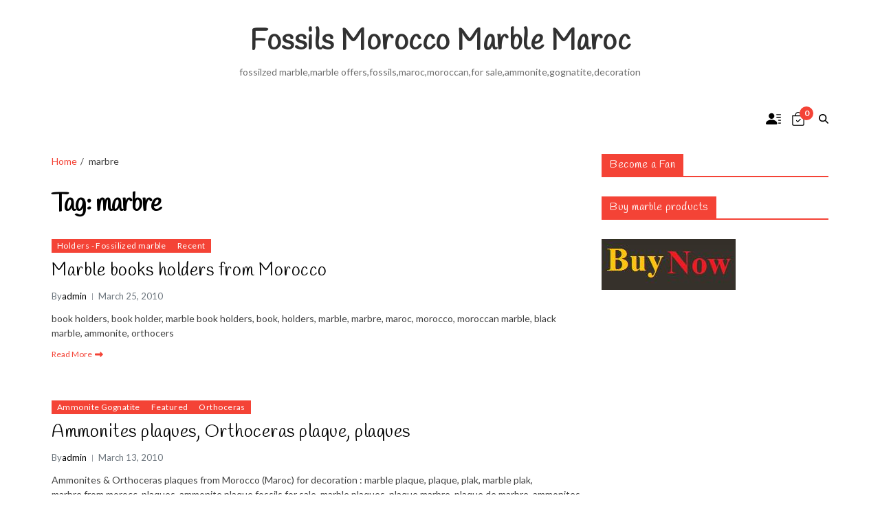

--- FILE ---
content_type: text/css
request_url: https://fossilesmaroc.com/wp-content/themes/eximious-fashion/style.css?ver=1.2.0
body_size: 214
content:
:root{--font-headings:"Handlee" , cursive;--font-base:"Lato" , sans-serif;--font-primary-menu:"Lato" , sans-serif;--heading--letter-spacing:.5px;--global--color-accent:#f44336;--global--link-color:#f44336;--global--color-header-social-nav-hover:#f44336;--global--color-header-search-btn-bg:#f44336;--global--color-topbar-menu-hover:#f44336;--global--color-scroll-top-bg:#f44336;--global--color-primary-menu-hover-border:#f44336;--global--color-sub-menu-hover-border:#f44336;--global--color-primary-menu-active-border:#f44336;--global--color-breadcrumb:#f44336;--global--color-preloader:#f44336;--global--color-progressbar:#f44336;--global--color-btn-bg:#f44336;--global--color-trending-text-bg:#f44336}.eximious-magazine-list-posts .article-block-wrapper .article-title,.eximious-magazine-recent-posts-widget .article-block-wrapper .article-details .entry-title{font-size:1.6rem;font-weight:500}.eximious-magazine-block-overlay.overlay_w_gradient{opacity:.8}